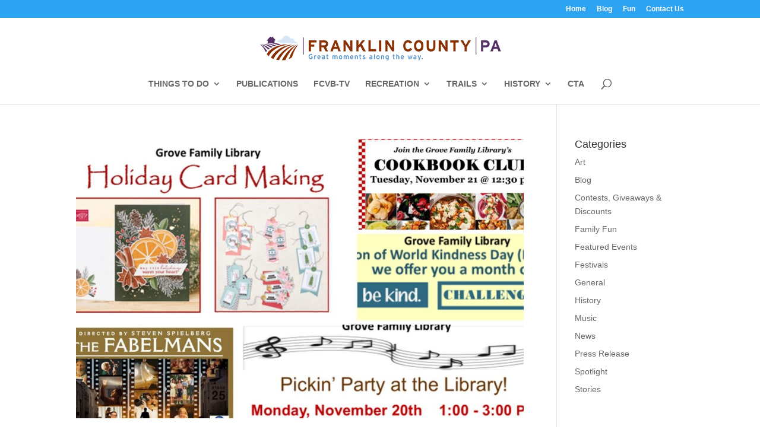

--- FILE ---
content_type: text/css; charset=utf-8
request_url: https://www.explorefranklincountypa.com/wp-content/cache/minify/e970e.css
body_size: 700
content:
.custom-slider .et_pb_slides .et_pb_slider_container_inner{display:block}.et_pb_section_0.et_pb_fullwidth_section{margin-top:190px}.pa-toggle-text .et_pb_text_inner{max-height:200px;transition:max-height 0.3s ease-out;overflow:hidden}.pa-toggle-text .et_pb_text_inner:after{content:"";display:inline-block;position:absolute;pointer-events:none;height:100px;width:100%;left:0;right:0;bottom:0;background-image:linear-gradient(0deg,#fff 10%,transparent)}.pa-toggle-text .pa-text-expand-button{padding:0.5em;text-align:center;color:#00d263!important}.pa-toggle-text .pa-text-expand-button span{cursor:pointer}.pa-toggle-text .pa-text-expand-button .pa-text-toggle-icon{font-family:ETMODULES,"sans-serif"}.pa-toggle-text .pa-text-toggle-expanded{max-height:2000px;transition:max-height 0.3s ease-in}.pa-toggle-text .pa-text-toggle-expanded.et_pb_text_inner:after{background:none}.mec-wrap h5{font-weight:400;color:#000}.mec-single-modern .mec-events-event-image img{width:auto!important}.mec-wrap .col-md-8{width:78%}.mec-wrap .col-md-4{width:10%}.mec-single-modern .mec-single-event-bar>div dd{font-size:14px;color:#000}.pa-audio-download .et_audio_container{position:relative}.pa-audio-download-button{position:absolute;right:1px;bottom:35px;display:flex;justify-content:center;align-items:center}.pa-audio-download-button:before{content:"e092";font-family:ETMODULES;color:#fff;font-size:18px;position:relative;left:-50px;font-weight:bold}.tribe-events-content h5{font-weight:400;line-height:1.3}#main-header .nav li ul a{color:#ffffff!important}@media (min-width:767px){.pa-blog-list .entry-featured-image-url{width:40%;float:left;margin-bottom:0!important}.pa-blog-list .entry-title,.pa-blog-list .post-meta,.pa-blog-list .post-content{width:60%;float:left;padding-left:30px}}.ect-icon-twitter:before{content:"\e61b"!important;font-family:"Font Awesome 6 Brands"!important}i.ect-icon-whatsapp{display:none!important}.i4ewOd-XUufyc{display:none}#menu-item-151218 .sub-menu{width:300px}#menu-item-151218 .sub-menu li a{width:280px;padding:10px 10px}